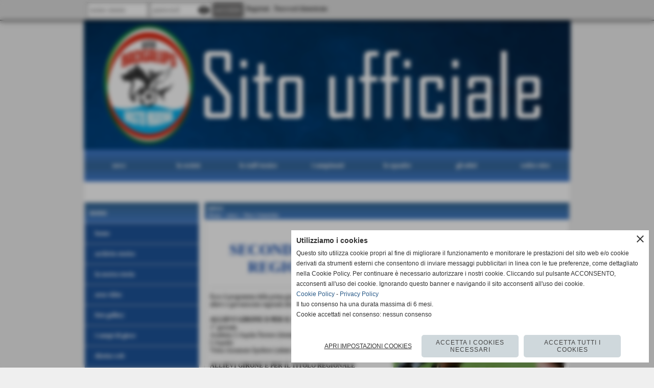

--- FILE ---
content_type: text/html; charset=UTF-8
request_url: https://www.asdbacigalupovastomarina.it/seconda-fase-allievi-e-giovanissimi-regionali-ecco-i-primi-due-turni.htm
body_size: 14471
content:
<!-- T. scheda: 0.015 -->
<!-- T. newsscheda: 0.238 -->
<!DOCTYPE html>
<html lang="it">
<head>
<title>SECONDA FASE ALLIEVI E GIOVANISSIMI REGIONALI: ECCO I PRIMI DUE</title>
<meta charset="utf-8">
<meta name="description" content="Ecco il programma delle prime giornate della seconda fase dei campionati allievi e giovanissimi regionali abruzzesi.ALLIEVI GIRONE D PER IL TITOLO">
<meta name="keywords" content="SECONDA FASE ALLIEVI E GIOVANISSIMI REGIONALI: ECCO I PRIMI DUE TURNI">
<link rel="canonical" href="https://www.asdbacigalupovastomarina.it/seconda-fase-allievi-e-giovanissimi-regionali-ecco-i-primi-due-turni.htm"><meta http-equiv="Content-Security-Policy" content="upgrade-insecure-requests">
<meta property="og:author" content="www.asdbacigalupovastomarina.it">
<meta property="og:publisher" content="www.sitoper.it">
<meta name="generator" content="www.sitoper.it">
<meta name="robots" content="max-snippet:-1,max-image-preview:standard,max-video-preview:30">
<link rel="stylesheet preload" as="style" type="text/css" href="https://www.asdbacigalupovastomarina.it/fonts/material-icons/material-icons.css">
<link rel="stylesheet preload" as="style" type="text/css" href="https://www.server221.h725.net/fonts/open-sans/open-sans.css">
<link rel="stylesheet preload" as="style" type="text/css" href="https://www.server221.h725.net/fonts/pontano-sans/pontano-sans.css">
<link rel="stylesheet preload" as="style" type="text/css" href="https://www.server221.h725.net/fonts/roboto/roboto.css">
<link rel="stylesheet preload" as="style" type="text/css" href="https://www.server221.h725.net/fonts/work-sans/work-sans.css">
	
<link href="https://www.asdbacigalupovastomarina.it/css_personali/cachestile_ridotta1_larga1_1417.css" rel="stylesheet" type="text/css" media="all">
<meta name="format-detection" content="telephone=no">

		
<!-- mostra stile mobile su dispositivi mobile: NO -->
<style>
	@media all and (max-width: 799px) {
		body {
			background-attachment: scroll !important;
		}
	}
</style>


		
<style>

			
	/* sfondo singolo */
	@media all and (min-width: 800px) {
		body {
		    background-color: #EFEFEF !important;
		}
	}
</style>
<script src="https://www.asdbacigalupovastomarina.it/js/jquery.js"></script>
<script src="https://www.asdbacigalupovastomarina.it/js/datatimepicker/jquery.ui.timepicker.js?v=0.3.2" defer></script>
<link href="https://www.asdbacigalupovastomarina.it/js/datatimepicker/jquery.ui.timepicker.css?v=0.3.2" rel="stylesheet" type="text/css"/>
<script src="https://www.asdbacigalupovastomarina.it/js/jquery.ui.core.js"></script>
<script src="https://www.asdbacigalupovastomarina.it/js/datatimepicker/jquery.ui.datepicker.js" defer></script>
<script src="https://www.asdbacigalupovastomarina.it/js/datatimepicker/jquery.ui.timepicker-it.js" defer></script>
<script src="https://www.asdbacigalupovastomarina.it/js/datatimepicker/jquery.ui.datepicker-it.js" defer></script>
<link rel="stylesheet" href="https://www.asdbacigalupovastomarina.it/js/jquery-ui.css">

<script src="https://www.asdbacigalupovastomarina.it/js/libvarie.js?lu=02122025152118"></script>
<script src="https://www.asdbacigalupovastomarina.it/js/cookie/cookie.php?lu=02122025152118" defer></script>
<script src="https://www.asdbacigalupovastomarina.it/js/defer.php?lu=02122025152118" defer></script>
<script src="https://www.asdbacigalupovastomarina.it/js/menu.php?lu=02122025152118" defer></script>
<script src="https://www.asdbacigalupovastomarina.it/js/carrello.php?lu=02122025152118" defer></script>

<link rel="stylesheet preload" as="style" type="text/css" href="https://www.asdbacigalupovastomarina.it/js/slideshow/slideshow_css.php?lu=02122025152118">
<script src="https://www.asdbacigalupovastomarina.it/js/slideshow/slideshow_js.php?lu=02122025152118" defer></script>

<link rel="stylesheet preload" as="style" type="text/css" href="https://www.asdbacigalupovastomarina.it/js/slideshow2.0/slideshow_css.php?lu=02122025152118">
<script src="https://www.asdbacigalupovastomarina.it/js/slideshow2.0/slideshow_js.php?lu=02122025152118" defer></script>

<link rel="stylesheet preload" as="style" type="text/css" href="https://www.asdbacigalupovastomarina.it/js/calendario/calendario.css?lu=02122025152118">
<script src="https://www.asdbacigalupovastomarina.it/js/calendario/calendario.js?lu=02122025152118" defer></script>

<link rel="stylesheet preload" as="style" type="text/css" href="https://www.asdbacigalupovastomarina.it/js/boxscorrimento/boxscorrimento_css.php">
<script src="https://www.asdbacigalupovastomarina.it/js/boxscorrimento/boxscorrimento_js.php?lu=02122025152118" defer></script>

<link rel="stylesheet preload" as="style" type="text/css" href="https://www.asdbacigalupovastomarina.it/lightbox/lightbox_css.php?lu=02122025152118">
<script src="https://www.asdbacigalupovastomarina.it/lightbox/lightbox.js?lu=02122025152118" defer></script>

<script src="https://www.asdbacigalupovastomarina.it/js/inviaamico/inviaamico.js?lu=02122025152118" defer></script>

<!--Per rendere il sistema dei video di sfondo funzionante anche su explorer NON ELIMINARE LACIARE COSI-->
<!--[if lt IE 9]>
<script>
document.createElement('video');
</script>
<![endif]-->


<!-- NON SONO UN MODELLO -->	<script>
		var $jQCheckCampoAggiuntivo = jQuery.noConflict();
		
		$jQCheckCampoAggiuntivo(document).ready(function (index){
			
			$jQCheckCampoAggiuntivo("form[id^='moduloOrdine']").submit(function(index) {
				
				var selettore=$jQCheckCampoAggiuntivo(this).attr('id');
				var array=selettore.split('moduloOrdine');
				var trovate2=true;
				var patternemail = new RegExp(/^(("[\w-+\s]+")|([\w-+]+(?:\.[\w-+]+)*)|("[\w-+\s]+")([\w-+]+(?:\.[\w-+]+)*))(@((?:[\w-+]+\.)*\w[\w-+]{0,66})\.([a-z]{2,6}(?:\.[a-z]{2})?)$)|(@\[?((25[0-5]\.|2[0-4][\d]\.|1[\d]{2}\.|[\d]{1,2}\.))((25[0-5]|2[0-4][\d]|1[\d]{2}|[\d]{1,2})\.){2}(25[0-5]|2[0-4][\d]|1[\d]{2}|[\d]{1,2})\]?$)/i);
				var patterndate = new RegExp(/(?:0[1-9]|[12][0-9]|3[01])\/(?:0[1-9]|1[0-2])\/(?:19|20\d{2})/);
				
				$jQCheckCampoAggiuntivo("#moduloOrdine"+array[1]+" div[id^='ordinedatoaggiuntivovis_']").each(function (index, value) { 
					
					if(
						(!$jQCheckCampoAggiuntivo(this).find('input').val() || $jQCheckCampoAggiuntivo(this).find('input').val()=='undefined') && 
						(!$jQCheckCampoAggiuntivo(this).find('select').val() || $jQCheckCampoAggiuntivo(this).find('select').val()=='undefined') && 
						(!$jQCheckCampoAggiuntivo(this).find('textarea').val() || $jQCheckCampoAggiuntivo(this).find('textarea').val()=='undefined')
					)
					{
						trovate2=false;
					}
					else
					{
						//controllo i dati inseriti se email o data
						if($jQCheckCampoAggiuntivo(this).find('input').attr("id"))
						{
							var tipocampo = $jQCheckCampoAggiuntivo(this).find('input').attr("id").split('_');
							if(tipocampo[0]=='campoemail') 
							{
								if(!patternemail.test( $jQCheckCampoAggiuntivo(this).find('input').val() ))
								{
									trovate2=false;
								}								
							}
							else if(tipocampo[0]=='campodata')
							{
								if(!patterndate.test( $jQCheckCampoAggiuntivo(this).find('input').val() ))
								{
									trovate2=false;
								}
							}
						}						
					}													
				});
				
				if(!trovate2)
					{
					$jQCheckCampoAggiuntivo("#moduloOrdine"+array[1]+" #avvisocampiaggiuntivicomprasubito"+array[1]).show();
					return false;
					}
				else
					{
					$jQCheckCampoAggiuntivo("#moduloOrdine"+array[1]+" #avvisocampiaggiuntivicomprasubito"+array[1]).hide();
					}
			});
		});
	</script>
	
		
	
<style>

</style>
<!-- foglio stampa -->
<link rel="stylesheet" href="https://www.asdbacigalupovastomarina.it/css/stampa.css" media="print"> 

<!-- T. intestazionecss: 0.059 -->
	
<script>
var quantiCommentiMostrare=5;

function nuovoCommento(val)
	{
	var varSi="'si'";
	var varNo="'no'";
	
	if(val=='si')
		{
		if($jQCommentiIns("#autenticazione-commento").length)
			{
			$jQCommentiIns("#autenticazione-commento").fadeIn("slow");
			}
		else
			{
				
			
			$jQCommentiIns("#nuovo-commento").fadeIn("slow");
			}
		$jQCommentiIns("#ins-nuovo-commento").html('<a href="javascript:void(0)" onclick="nuovoCommento('+varNo+');" target="_self">nascondi inserisci un nuovo commento</a>');
		 }
	else
		{
		$jQCommentiIns("#autenticazione-commento").fadeOut("slow");
		$jQCommentiIns("#nuovo-commento").fadeOut("slow");
		$jQCommentiIns("#ins-nuovo-commento").html('<a href="javascript:void(0)" onclick="nuovoCommento('+varSi+');" target="_self">inserisci un nuovo commento</a>');
		}
	}

function mostraTutti(val)
	{
	var varSi="'si'";
	var varNo="'no'";

	var quanti=$jQCommentiIns("div[id^='commento']").length;
	
	if(val=="")
		{
		if($jQCommentiIns("#mostratutti").val()!="si")
			{
			if(quanti>quantiCommentiMostrare)
				{
				$jQCommentiIns("div[id^='commento']").css({"display":"none"});

				var i=0;
				while(i<quantiCommentiMostrare)
					{
					$jQCommentiIns("#commento"+(quanti-i)).css({"display":"","padding-top":"10px","padding-bottom":"10px"});
					i++;
					}

				
				//$jQCommentiIns("div[id^='commento']").css({"padding-top":"10px","padding-bottom":"10px"});
				$jQCommentiIns("#txt-mostra").html('ultimi '+quantiCommentiMostrare+' commenti - <a href="javascript:void(0)" onclick="mostraTutti('+varSi+');" target="_self">mostra tutti e '+quanti+' i commenti</a>')
				}
			else
				{
				$jQCommentiIns("#txt-mostra").html("");
				}
			}
		else
			{
			$jQCommentiIns("div[id^='commento']").css({"display":"","padding-top":"10px","padding-bottom":"10px"});
			
			if(quanti>quantiCommentiMostrare)
				{
				$jQCommentiIns("#txt-mostra").html('<a href="javascript:void(0)" onclick="mostraTutti('+varNo+');" target="_self">mostra solo gli ultimi '+quantiCommentiMostrare+' commenti</a>');
				}
			else
				{
				$jQCommentiIns("#txt-mostra").html("");
				}
			}
		}
	else if(val=="no")
		{
		if(quanti>quantiCommentiMostrare)
			{
			$jQCommentiIns("div[id^='commento']").css({"display":"none"});

			var i=0;
			while(i<quantiCommentiMostrare)
				{
				$jQCommentiIns("#commento"+(quanti-i)).css({"display":"","padding-top":"10px","padding-bottom":"10px"});
				i++;
				}


			//$jQCommentiIns("div[id^='commento']").css({"padding-top":"10px","padding-bottom":"10px"});
			$jQCommentiIns("#txt-mostra").html('ultimi '+quantiCommentiMostrare+' commenti - <a href="javascript:void(0)" onclick="javascript: mostraTutti('+varSi+');" target="_self">mostra tutti e '+quanti+' i commenti</a>')
			}
		else
			{
			$jQCommentiIns("#txt-mostra").html("");
			}
		
		$jQCommentiIns("#mostratutti").val("");	
		}
	else if(val=="si")
		{
		$jQCommentiIns("div[id^='commento']").css({"display":"","padding-top":"10px","padding-bottom":"10px"});
		
		if(quanti>quantiCommentiMostrare)
			{
			$jQCommentiIns("#txt-mostra").html('<a href="javascript:void(0)" onclick="mostraTutti('+varNo+');" target="_self">mostra solo gli ultimi '+quantiCommentiMostrare+' commenti</a>');
			}
		else
			{
			$jQCommentiIns("#txt-mostra").html("");
			}
			
			$jQCommentiIns("#mostratutti").val("si");
		}
	}

var $jQCommentiIns = jQuery.noConflict();
$jQCommentiIns(function () {
	//alert("quanti "+quantiCommentiMostrare);

	var varSi="'si'";
	var varNo="'no'";
	
	$jQCommentiIns("#autenticazione-commento").css({"display":"none"});
	$jQCommentiIns("#nuovo-commento").css({"display":"none"});
	$jQCommentiIns("#ins-nuovo-commento").html('<a href="javascript:void(0)" onclick="nuovoCommento('+varSi+');" target="_self">inserisci un nuovo commento</a>');

	$jQCommentiIns("div[id^='commento']").css({"padding-top":"10px","padding-bottom":"10px"});
	
	mostraTutti("");
	
	//funzione di salvataggio
	$jQCommentiIns("#modulocommenti").submit(function(e){
		e.preventDefault();
		var form = $jQCommentiIns(this);
		var post_url = form.attr("action");
		var post_data = converti_ajax(form.serialize());
		
		//salvataggio ajax
		var arraySpecifica = new Array("nome_utente","titolo","testo");
		
		for(var ispec=0; ispec<arraySpecifica.length; ispec++)
			{
			var arrayPostData_2 = new Array();
			var arrayPostData=post_data.split("&");
		
			var valoreSpecifica = fetchAscii($jQCommentiIns("#modulocommenti #"+arraySpecifica[ispec]).val());
			
			for(var pd=0; pd<arrayPostData.length; pd++)
				{
				if(arrayPostData[pd].indexOf(arraySpecifica[ispec]+'=')>=0)
					{
					arrayPostData_2[pd]=arraySpecifica[ispec]+'='+encodeURIComponent(valoreSpecifica);
					}
				else
					{
					arrayPostData_2[pd]=arrayPostData[pd];
					}
				}
			post_data=arrayPostData_2.join('&');
			}
		
		$jQCommentiIns.ajax({
			type: "POST",
			url: post_url, 
			data: post_data,
			success: function(msg) {
				
				$jQCommentiIns("#lista-commenti").html(msg);
				mostraTutti("");
				
				if(!$jQCommentiIns("#errore-nuovo-commento").length)
					{
					nuovoCommento("");
					
					$jQCommentiIns("#nome_utente").val('');
					$jQCommentiIns("#titolo").val('');
					$jQCommentiIns("#testo").val('');
					
					if($jQCommentiIns('input[name="voto"]').length>0)
						{
						$jQCommentiIns('input[name="voto"]').each(function(){
						$jQCommentiIns(this).removeAttr("checked");
						});
						}
					}
				else
					{
					}

			}
		});
	});
	
	//funzione di autenticazione
	$jQCommentiIns("#modulocommenti2").submit(function(e){
		e.preventDefault();
		var form = $jQCommentiIns(this);
		var post_url = form.attr("action");
		var post_data = form.serialize();
		
		$jQCommentiIns.ajax({
			type: "POST",
			url: post_url, 
			data: post_data,
			success: function(response) {
				var res=response.split('*#**#*');
				var data = new Array(res.length);
				
				var i=0;
				while(i<res.length)
					{
					var res2=res[i].split('#*##*#');
					data[""+res2[0]+""]=""+res2[1]+"";
					i++;
					}
				
				$jQCommentiIns("#errore-autenticazione").remove();
				
				if(data.txt_errore!="")
					{
					$jQCommentiIns("#autenticazione-commento").append(data.txt_errore);
					RefreshCaptcha("commenti");
					}
				else if(data.txt_diritti!="")
					{
					$jQCommentiIns("#autenticazione-commento").html(data.txt_diritti);
					RefreshCaptcha("commenti");
					}
				
				if($jQCommentiIns("#errore-autenticazione").length==0)
					{
					$jQCommentiIns("#nome_utente").val(data.login_utente);
					$jQCommentiIns("#login_utente").html(data.login_utente);
					
					$jQCommentiIns("#autenticazione-commento").remove();
					$jQCommentiIns("#nuovo-commento").fadeIn("slow");
					}
			}
		});
	});
});

</script>

<meta property="og:title" content="SECONDA FASE ALLIEVI E GIOVANISSIMI REGIONALI: ECCO I PRIMI DUE" />
<meta property="og:type" content="article" />
<meta property="og:url" content="https://www.asdbacigalupovastomarina.it/seconda-fase-allievi-e-giovanissimi-regionali-ecco-i-primi-due-turni.htm" />
<meta property="og:description" content="Ecco il programma delle prime giornate della seconda fase dei campionati allievi e giovanissimi regionali abruzzesi.ALLIEVI GIRONE D PER IL TITOLO" />
<!-- img meta: pallone-da-calcio-300x251medium-53-1-2.jpg --><!-- 3 -->
<meta property="og:image" content="https://www.asdbacigalupovastomarina.it/foto/grandi/pallone-da-calcio-300x251medium-53-1-2.jpg" />
<meta name="twitter:image" content="https://www.asdbacigalupovastomarina.it/foto/grandi/pallone-da-calcio-300x251medium-53-1-2.jpg" />
<meta name="twitter:image:alt" content="" />
<meta property="og:image:type" content="image/jpg" />
<meta property="og:image:width" content="800" />
<meta property="og:image:height" content="669" />

<meta name="twitter:card" content="summary_large_image">
<meta name="twitter:creator" content="@asdbacigalupovastomarina.it" />
<meta name="twitter:site" content="@asdbacigalupovastomarina.it">
<meta name="twitter:title" content="SECONDA FASE ALLIEVI E GIOVANISSIMI REGIONALI: ECCO IL PRIMO TURNO">
<meta name="twitter:description" content="Ecco il programma delle prime giornate della seconda fase dei campionati allievi e giovanissimi regionali abruzzesi.ALLIEVI GIRONE D PER IL TITOLO">
<meta name="twitter:domain" content="www.asdbacigalupovastomarina.it"></head>
<body id="news-scheda-4499" class="">
	<a href="#contenuto-main" class="skip-link">Salta al contenuto principale</a>
<!-- inizio oggetti liberi body --><!-- fine oggetti liberi body -->
	<div id="sfondo-sito">
		<div id="data-ora">04 Dicembre 2025</div>
		
	<div id="accessoriofisso01"></div><div id="accessoriofisso02"></div><div id="accessorio-iniziosito"></div>
<div class="box-barra-alta">
	<div class="box-barra-alta-contenuto">
		
	
		<div class="box-barra-alta-autenticazione">							
			<form name="modulo_autenticazione_alto" id="modulo_autenticazione_alto" action="autenticazione.php" method="post">				
				<div class="riga-autenticazione">					
					<label for="username_log" class="nascosto">nome utente</label>
					<input name="username_log" id="username_log" type="text" placeholder="nome utente" autocomplete="username">
				</div>
				<div class="riga-autenticazione" style="position: relative;">
					<label for="password_log" class="nascosto">password</label>
					<input name="password_log" id="password_log" type="password" placeholder="password" autocomplete="current-password"><span class="viewPassword notranslate">visibility</span>
				</div>
				<div class="riga-autenticazione-submit">
					<input name="submit" type="submit" value="accedi" class="bottone bottone-p bottone-submit">
				</div>
				<div class="riga-autenticazione-link">
					<div class="riga-autenticazione-link-registrati"><a href="registrazione.php" class="linkbianco" title="Registrati" rel="nofollow">Registrati</a></div>
						<div class="riga-autenticazione-link-recuperapassword"><a href="password_forgot.php" class="linkbianco" title="Password dimenticata" rel="nofollow">Password dimenticata</a></div>
					<div class="riga-autenticazione-link-clear"></div>
				</div>		
				<div class="riga-autenticazione-clear"></div>
			</form>
		</div>
		
		
		
		
		
		
	</div>	
</div>
	<header id="testa" role="banner">
	    <div id="testa-interna"><!-- inizio oggetti liberi testa -->
<!-- fine oggetti liberi testa --><!-- no cache -->
<div class="box-generico ridotto "  id="box37">    
    <div class="boxContenuto">
		<div class="tab01 tab-nudo"><div class="contenitore-tab02">
			<div class="tab02 tab-nudo"><div class="tab02-area-foto"><div class="immagine align-center"><img src="/foto/grandi/23.gif" sizes="(min-width: 953px) 953px, 100vw" srcset="/foto/grandi/23.gif 953w" alt="" width="953" height="254">
				<input name="w_immagine_box" id="w_immagine_box_spec_37_1" type="hidden" value="953">
				<input name="h_immagine_box" id="h_immagine_box_spec_37_1" type="hidden" value="254">
				</div></div>
				</div></div>
		</div>  
    	</div>
</div><!-- T. box 37: 0.019 --><!-- no cache --><!-- menu: 1 | eredita: no | chi eredita:  | tipo: orizzontale -->
	<div id="ancora-menu-orizzontale1-38"></div>
	<nav class="menu-orizzontale" id="menu-orizzontale1-38" style="z-index: 99" data-tipoMenu="orizzontale">
		<div class="menu-orizzontale-riga">
			<ul><li class="menu-orizzontale-tasto">
	<a href="https://www.asdbacigalupovastomarina.it/categorie.php?categoria=1" title="news" data-urlPulsante="categorie.php?categoria=1" data-moduloPulsante="">news</a>
</li><li class="menu-orizzontale-tasto">
	<a href="https://www.asdbacigalupovastomarina.it/Dirigenti-staff.htm" title="Dirigenti staff" data-urlPulsante="Dirigenti-staff.htm" data-moduloPulsante="">la societ&agrave;</a>
</li><li class="menu-orizzontale-tasto">
	<a href="https://www.asdbacigalupovastomarina.it/staff-tecnico.htm" title="staff tecnico" data-urlPulsante="staff-tecnico.htm" data-moduloPulsante="">lo staff tecnico</a>
</li><li class="menu-orizzontale-tasto">
	<a href="i-campionati.htm" title="i campionati" data-urlPulsante="categorie.php?modulo_attuale=campionati_squadre" data-moduloPulsante="campionati_squadre">i campionati</a>
</li><li class="menu-orizzontale-tasto">
	<a href="https://www.asdbacigalupovastomarina.it/categorie.php?categoria=21" title="le squadre" data-urlPulsante="categorie.php?categoria=21" data-moduloPulsante="">le squadre</a>
</li><li class="menu-orizzontale-tasto">
	<a href="gli-atleti.htm" title="gli atleti" data-urlPulsante="categorie.php?modulo_attuale=atleti" data-moduloPulsante="atleti">gli atleti</a>
</li><li class="menu-orizzontale-tasto">
	<a href="https://www.asdbacigalupovastomarina.it/codice-etico.htm" title="codice etico" data-urlPulsante="codice-etico.htm" data-moduloPulsante="pagine_aggiuntive">codice etico</a>
</li>
				</ul>
			</div>
		</nav><!-- T. menu 38 parziale1: 0.000 | parziale2: 0.200 --><!-- T. menu 38: 0.200 -->		
	    <!-- CHIUSURA DI testa-interna -->
		</div>
	<!-- CHIUSURA DI testa -->
	</header>
	
	<div id="accessorio-iniziocontenuti"></div>		<div id="corpo-contenitore">
			<div id="corpo-contenuto-paginainterna">
				
				<div id="menu"><!-- no cache --><!-- menu: 3 | eredita: no | chi eredita:  | tipo: verticale -->
<nav id="menu-verticale-nav3-2" class="menu-verticale-box mv-scatola" data-tipoMenu="verticale">
	<div class="mv-testa">menu</div>
	<div class="mv-corpo">
				<div class="mv-link01-corpo">
					<a href="https://www.asdbacigalupovastomarina.it/" title="home" data-urlPulsante="" data-moduloPulsante="homepage">home</a>
				</div>
				<div class="mv-link01-corpo">
					<a href="archiviazione.php" title="archivio storico" data-urlPulsante="archiviazione.php" data-moduloPulsante="archiviazione">archivio storico</a>
				</div>
				<div class="mv-link01-corpo">
					<a href="la-nostra-storia.htm" title="la nostra storia" data-urlPulsante="la-nostra-storia.htm" data-moduloPulsante="pagine_aggiuntive">la nostra storia</a>
				</div>
				<div class="mv-link01-corpo">
					<a href="https://www.asdbacigalupovastomarina.it/Varie.htm" title="Varie" data-urlPulsante="Varie.htm" data-moduloPulsante="">area video</a>
				</div>
				<div class="mv-link01-corpo">
					<a href="https://www.asdbacigalupovastomarina.it/categorie.php?categoria=24" title="foto gallery" data-urlPulsante="categorie.php?categoria=24" data-moduloPulsante="">foto gallery</a>
				</div>
				<div class="mv-link01-corpo">
					<a href="i-campi-di-gioco.htm" title="i campi di gioco" data-urlPulsante="categorie.php?modulo_attuale=campi_di_gioco" data-moduloPulsante="campi_di_gioco">i campi di gioco</a>
				</div>
				<div class="mv-link01-corpo">
					<a href="diretta-web.htm" rel="nofollow" title="diretta web" data-urlPulsante="categorie.php?modulo_attuale=direttaweb" data-moduloPulsante="direttaweb">diretta web</a>
				</div>
				<div class="mv-link01-corpo">
					<a href="pagine.php?pagina=10" title="safeguarding e avviamento al calcio" data-urlPulsante="pagine.php?pagina=10" data-moduloPulsante="pagine_aggiuntive">safeguarding e avviamento al calcio</a>
				</div>
				<div class="mv-link01-corpo">
					<a href="pagine.php?pagina=4" title="carta dei diritti" data-urlPulsante="pagine.php?pagina=4" data-moduloPulsante="pagine_aggiuntive">carta dei diritti</a>
				</div>
				<div class="mv-link01-corpo">
					<a href="https://www.asdbacigalupovastomarina.it/contatti.htm" title="contatti" data-urlPulsante="contatti.htm" data-moduloPulsante="">contatti</a>
				</div>
				<div class="mv-link01-corpo">
					<a href="categorie.php?modulo_attuale=sponsor" title="gli sponsor" data-urlPulsante="categorie.php?modulo_attuale=sponsor" data-moduloPulsante="sponsor">gli sponsor</a>
				</div>
				<div class="mv-link01-corpo">
					<a href="sondaggi.htm" title="sondaggi" data-urlPulsante="categorie.php?modulo_attuale=sondaggi" data-moduloPulsante="sondaggi">sondaggi</a>
				</div>
				<div class="mv-link01-corpo">
					<a href="gestione/index.php" title="gestione" data-urlPulsante="gestione/index.php" data-moduloPulsante="gestione">gestione</a>
				</div>
	</div>
</nav><!-- T. menu 2 parziale1: 0.000 | parziale2: 0.385 --><!-- T. menu 2: 0.385 --><!-- no cache -->
<div class="box-campionati_squadre ridotto "  id="box7">    
    <div class="boxContenuto">
		<div class="tab01">
			<!-- tab01 testa -->
			<header class="tab01-testa">
				<div class="titolo">
					i campionati
				</div>
			</header>
		
			<!-- tab01 corpo -->
			<div class="tab01-corpo">	
			</div>
			
		<!-- tab01 piede -->
		<footer class="tab01-piede">
			<div class="continua">
				<span class="nascosto">[</span>
					<a href="i-campionati.htm" title="elenco completo">elenco completo</a>					
				<span class="nascosto">]</span>
			</div>
		</footer>
		</div>  
    	</div>
</div><!-- T. box 7: 0.021 --><!-- no cache -->
<div class="box-compleanni ridotto "  id="box14">    
    <div class="boxContenuto">
		<div class="tab01">
			<!-- tab01 testa -->
			<header class="tab01-testa">
				<div class="titolo">
					sezione compleanni
				</div>
			</header>
		
			<!-- tab01 corpo -->
			<div class="tab01-corpo">
				<div class="tab02 tab-nudo">
					<div class="tab02-corpo">
						
			<div class="descrizione">
				CHI FESTEGGIAMO IN QUESTA SETTIMANA:
			</div>
			<div class="immagine align-center">
				<span class="nascosto">[</span><a href="" title=""><img src="/foto/grandi/foto-default-per-box-compleanni.png" sizes="(min-width: 300px) 300px, 100vw" srcset="/foto/grandi/foto-default-per-box-compleanni.png 300w" alt="" width="300" height="288"><span class="nascosto">]</span></a>
				
			</div>
						<div class="align-center"><div class="paragrafo"><a href="nanni-lorenzo.htm" title="NANNI LORENZO">NANNI LORENZO 04-12</a></div><div class="paragrafo"><a href="vitelli-riccardo.htm" title="VITELLI RICCARDO">VITELLI RICCARDO 07-12</a></div><div class="paragrafo"><a href="del-bianco-mattia.htm" title="DEL BIANCO MATTIA">DEL BIANCO MATTIA 08-12</a></div><div class="paragrafo"><a href="ferri-gabriele.htm" title="FERRI GABRIELE">FERRI GABRIELE 10-12</a></div><div class="paragrafo"><a href="GIULIANI-NICOLA.htm" title="GIULIANI NICOLA">GIULIANI NICOLA 11-12</a></div><div class="paragrafo"><a href="lo-mele-michael-flavio.htm" title="LO MELE MICHAEL FLAVIO">LO MELE MICHAEL FLAVIO 11-12</a></div>
						</div>
					</div>
				</div>	
			</div>
		</div>  
    	</div>
</div><!-- T. box 14: 0.103 --><!-- no cache -->
<div class="box-generico ridotto "  id="box18">    
    <div class="boxContenuto">
		<div class="tab01">
			<!-- tab01 testa -->
			<header class="tab01-testa">
				<div class="titolo">
					la nostra storia
				</div>
			</header>
		
			<!-- tab01 corpo -->
			<div class="tab01-corpo"><div class="contenitore-tab02">
			<div class="tab02 tab-nudo"><div class="tab02-area-foto"><div class="immagine align-center"><span class="nascosto">[</span><a href="https://asdbacigalupovastomarina.it/la-nostra-storia.htm" title="la nostra storia"><img src="/foto/grandi/963932192scansione0003medium-2.jpg" sizes="(min-width: 300px) 300px, 100vw" srcset="/foto/grandi/963932192scansione0003medium-2.jpg 300w" alt="" width="300" height="446"></a><span class="nascosto">]</span>
				<input name="w_immagine_box" id="w_immagine_box_spec_18_1" type="hidden" value="300">
				<input name="h_immagine_box" id="h_immagine_box_spec_18_1" type="hidden" value="446">
				</div></div>
				</div></div>	
			</div>
		</div>  
    	</div>
</div><!-- T. box 18: 0.009 --></div>				<div id="contenuti" class="news-scheda scheda">
				
				<main class="pag00" id="contenuto-main" role="main">
										<div class="pag00-testa">
								<div class="titolo">news</div><div class="sottotitolo"><span class="nascosto">percorso: </span><a href="https://www.asdbacigalupovastomarina.it/" title="torna a Home">Home</a> &gt; <a href="news.htm" title="torna a news">news</a> &gt; <a href="categorie.php?categoria=1" title="torna a News Generiche">News Generiche</a></div>					</div> 
											<div class="pag00-corpo">
																
								<!-- pag01 - contenuti -->
								<article class="pag01">
									
								<header class="pag01-testa"><div class="titolo"><h1>SECONDA FASE ALLIEVI E GIOVANISSIMI REGIONALI: ECCO IL PRIMO TURNO</h1></div><div class="sottotitolo"><span class="sottotitolo-data">28-02-2024 16:16</span><span class="sottotitolo-categorie"> - <span class="categorianome"><a href="categorie.php?categoria=1" title="News Generiche">News Generiche</a></span></span></div>
								</header>									<div class="pag01-corpo">
											<div class="float-right struttura-immagine-dx"><div class="galleria-foto">
<div class="lb-galleriafotografica">    
 
        <label for="imagefotogallery4499-1" title="zoom">
            <img src="foto/grandi/pallone-da-calcio-300x251medium-53-1-2.jpg" width="" height="" alt="" class="fotodazoomare" title="">
			<input type="hidden" id="datifotogallery4499-1" data-pathfoto="foto/grandi/pallone-da-calcio-300x251medium-53-1-2.jpg" data-didascalia="" data-srcset="" data-sizes="" data-width="" data-height="" data-alt="" data-title="">
        </label>
			<input type="hidden" id="lb-maxelementfotogallery4499" data-maxelement="1">
	        <div class="lb-overlay" id="overlayimagefotogallery4499">	
	            <label for="lb-closefotogallery4499">
	                <span class="lb-close">X CLOSE</span>					
					<span class="lb-contenitoreimmagine">					
	    	     		<img src="" srcset="" sizes="" width="" height="" alt="" title="" />
	    				 
	                    <label for="imagefotogallery4499" title="<< precedente" class="lb-thumbimg">
	                        <span class="lb-prev"><span class="material-icons notranslate">keyboard_arrow_left</span></span>
	                    </label> 
	                    <label for="imagefotogallery4499" title="successivo >>" class="lb-thumbimg">
	                        <span class="lb-next"><span class="material-icons notranslate">keyboard_arrow_right</span></span>
	                    </label>	
					</span>    				
					<span class="lb-didascalia"></span>				
	            </label>            
	        </div>    
<input type="radio" name="lb-galleryfotogallery4499" id="lb-closefotogallery4499">
</div>  
</div></div><div class="span-classe-testo testo">Ecco il programma della prima giornata della seconda fase dei campionati allievi e giovanissimi regionali abruzzesi.<BR><BR><strong>ALLIEVI GIRONE D PER IL TITOLO REGIONALE</strong><BR>1&deg; giornata<BR>Academy L'Aquila-Torrese (domenica 3 marzo ore 10 Stadio Gran Sasso L'Aquila)<BR>Virtus Anxanum-Spoltore (sabato 2 marzo ore 15.30 Di Meco Lanciano)<BR><BR><strong>ALLIEVI GIRONE E PER IL TITOLO REGIONALE</strong><BR>1&deg; giornata<BR>Francavilla-Virtus Vasto (sabato 2 marzo ore 17.30 Antistadio Francavilla)<BR>Giulianova-Folgore Delfino Curi (sabato 2 marzo ore 15.30 Castrum Giulianova)<BR><BR><strong>ALLIEVI GIRONE F PER IL TITOLO REGIONALE</strong><BR>1&deg; giornata<BR>Bacigalupo Vasto Marina-Bonolis Teramo (domenica 3 marzo ore 10 Fantini Vasto Marina)<BR>River Chieti-Fater Angelini (sabato 2 marzo ore 15.30 Celdit Chieti)<BR><BR><strong>ALLIEVI GIRONE G PER LA COPPA ABRUZZO</strong><BR>1&deg; giornata<BR>Gladius-Renato Curi Delfino (domenica 3 marzo ore 15 Rancitelli Pescara)<BR>Ortona-L'Aquila Soccer (sabato 2 marzo ore 17.30 Comunale Ortona)<BR><BR><strong>ALLIEVI GIRONE H PER LA COPPA ABRUZZO</strong><BR>1&deg; giornata<BR>Pucetta-Olympia Ovidiana (domenica 3 marzo ore 10.30 Antrosano di Avezzano)<BR>Valle del Vomano-Villa (domenica 3 marzo ore 10 Comunale Castelnuovo Vomano)<BR><BR><strong>ALLIEVI GIRONE I PER LA COPPA ABRUZZO</strong><BR>1&deg; giornata<BR>Celano-Montesilvano (domenica 3 marzo ore 10 Comunale Aielli)<BR>Cepagatti-Curi Pescara (domenica 3 marzo ore 10.30 Marcantonio Cepagatti)<BR><BR><strong>ALLIEVI GIRONE L PER I PLAY-OUT</strong><BR>1&deg; giornata<BR>Castrum-Cantera Adriatica (sabato 2 marzo ore 15 Centro Federale Silvi Marina)<BR>Durini-Sant'Omero (domenica 3 marzo ore 11 Gesuiti Pescara)<BR><BR><strong>ALLIEVI GIRONE M PER I PLAY-OUT</strong><BR>1&deg; giornata<BR>Fenice Academy-Valle Peligna (domenica 3 marzo ore 10.30 Comunale Cerchio)<BR>Val di Sangro-Atessa (sabato 2 marzo ore 15.30 Fonte Cicero Atessa)<BR><BR><strong>ALLIEVI GIRONE N PER I PLAY-OUT</strong><BR>1&deg; giornata<BR>Accademia Biancazzurra-Santegidiese (domenica 3 marzo ore 18 Antistadio Pescara)<BR>Penne-Alba Adriatica (sabato 2 marzo ore 15 Colangelo Penne)<BR><BR><strong>GIOVANISSIMI GIRONE D PER IL TITOLO REGIONALE</strong><BR>1&deg; giornata<BR>L'Aquila Soccer-Castrum (domenica 3 marzo ore 10.30 Federale Mancini L'Aquila)<BR>Spoltore-Virtus Anxanum (sabato 2 marzo ore 18.30 Caprarese Spoltore)<BR><BR><strong>GIOVANISSIMI GIRONE E PER IL TITOLO REGIONALE</strong><BR>1&deg; giornata<BR>Curi Pescara-Academy L'Aquila (sabato 2 marzo ore 15.30 San Marco Pescara)<BR>Renato Curi Delfino-Cepagatti (sabato 2 marzo ore 18 Zanni Pescara)<BR><BR><strong>GIOVANISSIMI GIRONE F PER IL TITOLO REGIONALE</strong><BR>1&deg; giornata<BR>Bonolis Teramo-Fenice Academy (domenica 3 marzo ore 10.30 Acquaviva Teramo)<BR>Virtus Vasto-Gladius (domenica 3 marzo ore 12 Zona 167 Vasto)<BR><BR><strong>GIOVANISSIMI GIRONE G PER LA COPPA ABRUZZO</strong><BR>1&deg; giornata<BR>Folgore Delfino Curi-Celano (domenica 3 marzo ore 11 Zanni Pescara)<BR>Olympia Ovidiana-Valle del Vomano (sabato 2 marzo ore 16 Pallozzi Sulmona)<BR><BR><strong>GIOVANISSIMI GIRONE H PER LA COPPA ABRUZZO</strong><BR>1&deg; giornata<BR>Ortona-River Chieti (sabato 2 marzo ore 15.30 Comunale Ortona)<BR>Valle Peligna-Giulianova (sabato 2 marzo ore 16 Cipriani Raiano)<BR><BR><strong>GIOVANISSIMI GIRONE I PER LA COPPA ABRUZZO</strong><BR>1&deg; giornata<BR>Alba Adriatica-Accademia Biancazzurra (domenica 3 marzo ore 10.30 Via Oleandri Alba Adriatica)<BR>Montesilvano-Bacigalupo Vasto Marina (domenica 3 marzo ore 10.30 Speziale Montesilvano)<BR><BR><strong>GIOVANISSIMI GIRONE L PER I PLAY-OUT</strong><BR>1&deg; giornata<BR>Union Fossacesia-Amiternina (domenica 3 marzo ore 10.30 Comunale Fossacesia)<BR>Val di Sangro-Penne (domenica 3 marzo ore 11.30 Fonte Cicero Atessa)<BR><BR><strong>GIOVANISSIMI GIRONE M PER I PLAY-OUT</strong><BR>1&deg; giornata<BR>Durini-Universal Roseto (sabato 2 marzo ore 14 Gesuiti Pescara)<BR>Fater Angelini-Virtus Cupello (domenica 3 marzo ore 9.30 Gesuiti Pescara)<BR><BR><strong>GIOVANISSIMI GIRONE N PER I PLAY-OUT</strong><BR>1&deg; giornata<BR>Cantera Adriatica-Pucetta (sabato 2 marzo ore 17 Antistadio Pescara)<BR>Villa-Santegidiese (domenica 3 marzo ore 11 Antistadio Francavilla)</div><div class="clear-right"></div><div class="commenti">
<a name="commenti"></a>
<div id="area-commenti"><div id="txt-mostra"></div><div id="lista-commenti"></div>
		<div id="autenticazione-commento" class="box-commento autenticazione">

			<form action="autenticazione_ajax.php" method="post" name="modulocommenti2" id="modulocommenti2">
				
				<label for="username_log" class="nascosto">nome utente</label>
				<input name="username_log" type="text" id="username_log" placeholder="nome utente" autocomplete="username"> 
				
				<label for="password_log" class="nascosto">password</label>
				<span style="position: relative;"><input name="password_log" type="password" id="password_log" placeholder="password" autocomplete="current-password"><span class="viewPassword">visibility</span></span>
				
		<div id="formcaptchaContenitore_commenti">
		<div class="formcaptcha">
			<div class="bold">
				<label for="fcptcommenti">codice di protezione</label>
			</div>
			<div class="contenitoreCaptcha">
				<img src="https://www.asdbacigalupovastomarina.it/captcha.php?par_fcpt=commenti&tmp=1764814257" alt="generic image" style="">
				<span class="refreshCaptcha" id="refreshCaptcha_commenti">refresh</span>
			</div>
			<BR>
 			<input type="text" name="fcptcommenti" id="fcptcommenti" value="" placeholder="inserisci il codice" style="width: 200px; margin-top: 10px;">
 			<input type="hidden" name="par_fcpt" value="commenti">
		</div></div>
				<div class="pulsante">
					<input type="submit" name="Submit" value="Autenticazione" class="bottone bottone-g bottone-submit">
					<input name="code" type="hidden" value="commenti">
				</div>
				<div class="form-autenticazione-link">
					<div class="form-autenticazione-link-registrati"><a href="registrazione.php" title="Registrati" rel="nofollow">Registrati</a></div>
					<div class="form-autenticazione-link-recuperapassword"><a href="password_forgot.php" title="Password dimenticata" rel="nofollow">Password dimenticata</a></div>
				</div>
			</form>
		</div>
		<div id="nuovo-commento" class="box-commento">
			<form action="commenti_invia2.php" method="post" name="modulocommenti" id="modulocommenti"><div>
<style>
.rating {
    float:left;
}
.rating-clear {
	clear: both;
}
.rating:not(:checked) > input {
    position:absolute;
    visibility: hidden;
    clip:rect(0,0,0,0);
}
.rating:not(:checked) > label {
    float:right;
    width:1em;
    padding:0 .1em;
    overflow:hidden;
    white-space:nowrap;
    cursor:pointer;
    font-size:200%;
    line-height:1.2;
    color:#ddd;
}
.rating > input:checked ~ label {
    color: #f70;
}
.rating:not(:checked) > label:hover,
.rating:not(:checked) > label:hover ~ label {
    color: gold;
}
.rating > input:checked + label:hover,
.rating > input:checked + label:hover ~ label,
.rating > input:checked ~ label:hover,
.rating > input:checked ~ label:hover ~ label,
.rating > label:hover ~ input:checked ~ label {
    color: #ea0;
}

</style>
<div class="rating">
    <input type="radio" id="voto5" name="voto" value="5"/><label for="voto5" title="5"><i class="material-icons">star</i></label>
    <input type="radio" id="voto4" name="voto" value="4"/><label for="voto4" title="4"><i class="material-icons">star</i></label>
    <input type="radio" id="voto3" name="voto" value="3"/><label for="voto3" title="3"><i class="material-icons">star</i></label>
    <input type="radio" id="voto2" name="voto" value="2"/><label for="voto2" title="2"><i class="material-icons">star</i></label>
    <input type="radio" id="voto1" name="voto" value="1"/><label for="voto1" title="1"><i class="material-icons">star</i></label>
</div>
<div class="rating-clear"></div></div><div>
						<strong>Nickname</strong>
					</div>
					<div>
						<div id="login_utente"></div><input type="hidden" name="nome_utente" id="nome_utente" value=""></div><BR><div>
					<label for="titolo"><strong>titolo</strong></label>
				</div>
				<div>
					<input name="titolo" id="titolo" type="text" value="" style="width: 99%;" autocomplete="off"></div><BR><div>
					<label for="testo"><strong>testo</strong></label>
				</div>
				<div>
					<textarea name="testo" id="testo" rows="5" style="width: 99%;" autocomplete="off"></textarea>
				</div>
				<div class="pulsante">
					<input name="request_uri" type="hidden" value="/seconda-fase-allievi-e-giovanissimi-regionali-ecco-i-primi-due-turni.htm">
					<input type="hidden" name="modulo" value="news">
					<input type="hidden" name="spec" value="4499">
					<input type="hidden" name="azione" value="invia">
					<input type="submit" name="submit" value="Inserisci" class="bottone bottone-g bottone-submit">
				</div>
				
						<input name="mostratutti" id="mostratutti" type="hidden" value="">
					</form>
				</div><div id="ins-nuovo-commento"></div></div></div><div class="link-accessori">
	<span class="nascosto">[</span><span title="invia a un amico" class="pul_invia_amico" data-modulo="news" data-specifica="4499"><img src="/img/share-email.png" alt="icona per inviare a un amico"></span><span class="nascosto">]</span> <span class="nascosto">[</span><a href="news_scheda_stampa.php?idnews=4499" title="stampa" rel="nofollow"><img src="/img/share-stampante.png" alt="icona per stampare"></a><span class="nascosto">]</span> 
<span class="nascosto">[</span><span title="condividi su Facebook" onclick="shareFacebook('https://www.asdbacigalupovastomarina.it/seconda-fase-allievi-e-giovanissimi-regionali-ecco-i-primi-due-turni.htm','SECONDA+FASE+ALLIEVI+E+GIOVANISSIMI+REGIONALI%3A+ECCO+IL+PRIMO+TURNO');" style="cursor: pointer;"><img src="/img/share-facebook.png" alt="icona di Facebook"></span><span class="nascosto">]</span> 
<span class="nascosto">[</span><span title="condividi su Twitter" onclick="shareTwitter('https://www.asdbacigalupovastomarina.it/seconda-fase-allievi-e-giovanissimi-regionali-ecco-i-primi-due-turni.htm','SECONDA+FASE+ALLIEVI+E+GIOVANISSIMI+REGIONALI%3A+ECCO+IL+PRIMO+TURNO');" style="cursor: pointer;"><img src="/img/share-x.png" alt="icona di Twitter"></span><span class="nascosto">]</span> </div>									</div> 	
																	</article>
								<!-- FINE pag01 - contenuti -->								
								<div class="box-paginazione">
												<div class="float-left" style="width: 33%"><a href="allievi-provinciali-under-17-bvm-torrebruna-2-1.htm" title="scheda precedente: ALLIEVI PROVINCIALI UNDER 17, BVM-TORREBRUNA 2-1">&lt;&lt; precedente</a></div>
										  <div class="float-left visibilita-solo-pc align-center" style="width: 33%">&nbsp;
										  </div>
										  <div class="float-right align-right" style="width: 33%"><a href="allievi-e-giovanissimi-regionali-ecco-i-gironi-della-seconda-fase.htm" title="scheda successiva: ALLIEVI E GIOVANISSIMI REGIONALI: ECCO I GIRONI DELLA SECONDA">successivo &gt;&gt;</a></div><div class="clear-left clear-right"></div></div>					</div>					
				    				</main>	
		    <!-- FINE ZONA DEI CONTENUTI -->
		    </div>
		        
			<div class="cancellatore-corpo"></div>
		</div>
	</div>
	<hr>
	<div id="accessorio-finecontenuti"></div>
<!-- T. schedatemplate: 0.895 -->
<footer id="piede-contenitore" role="contentinfo">
	<!-- inizio oggetti liberi piede -->
<!-- fine oggetti liberi piede -->	
	<div id="piede-contenuto">		
		<!-- no cache -->
<div class="box-dati-azienda largo "  id="box34">    
    <div class="boxContenuto">
		<div class="tab01 tab-nudo">
				<div class="tab02 tab-nudo">
					<div class="tab02-corpo">
						
			<div class="descrizione">
				<div style="text-align: center;"><div style="color: #8F8F8F;"><div style="font-family: Arial, Helvetica, sans-serif;"><div style="font-size: 12px;">A.S.D. Bacigalupo Vasto<BR>Viale D´Annunzio 68 - Vasto (Chieti)<BR>P.I. 01402010696 <BR>Tel. 0873/372414 Fax 0873/372414<BR><a href="mailto:info@asdbacigalupovastomarina.it" title="info@asdbacigalupovastomarina.it">info@asdbacigalupovastomarina.it</a></div></div></div></div>
			</div>
					</div>
				</div>
		</div>  
    	</div>
</div><!-- T. box 34: 0.003 -->		
	</div>
</footer>
		<!-- T. piede: 0.003 -->

<div id="firma" role="region" aria-label="Crediti del sito">
	<a href="https://www.sitoper.it" title="Creazione siti web">Realizzazione siti web www.sitoper.it</a>
</div>

<!-- modulo modifica paragrafo -->
<div class="windowsSfondo windows_InviaAmico_sfondo windows_NonVisibile_sfondo"></div>
<div class="windows windows_InviaAmico windows_NonVisibile">
					
	<div class="windowsTitolo">
		<div class="float-left">invia a un amico</div>
		<div class="float-right align-right"><img src="/img/chiudi.png" id="FinestraChiudiInviaAmico" alt="icona per chiudere"></div>
		<div class="clear-both"></div>
	</div>
	
	<div class="windowsContenuto">   
		
		<div id="esito_invia_amico"></div> 
		
		<div class="inviaAmico_num_invii errore">Attenzione!<BR>Non puoi effettuare più di 10 invii al giorno.</div>
		
		<div class="inviaAmico_form">
			
			<form name="ModuloInviaAmico" id="ModuloInviaAmico" action="js/inviaamico/inviaamico.php" method="post">
				<div class="float-left" style="width: 49%; margin-right: 1%;">
					<div><label for="nome_mittente"><strong>nome del mittente</strong></label></div>
					<div><input name="nome_mittente" type="text" id="nome_mittente" value="" style="width: 95%;" autocomplete="name"></div>
				</div>
				<div class="float-left" style="width: 49%; margin-left: 1%;">
					<div><label for="email_mittente"><strong>indirizzo E-mail del mittente</strong></label></div>
					<div><input name="email_mittente" type="email" id="email_mittente" value="" style="width: 95%;" autocomplete="email"></div>
				</div>
				<div class="clear-left"></div>
				
	
				<div class="float-left" style="width: 49%; margin-right: 1%;">
					<div><label for="nome_destinatario"><strong>nome del destinatario</strong></label></div>
					<div><input name="nome_destinatario" type="text" id="nome_destinatario" value="" style="width: 95%;" autocomplete="name"></div>
				</div>
				<div class="float-left" style="width: 49%; margin-left: 1%;">
					<div><label for="email_destinatario"><strong>indirizzo E-mail del destinatario</strong></label></div>
					<div><input name="email_destinatario" type="email" id="email_destinatario" value="" style="width: 95%;" autocomplete="email"></div>
				</div>
				<div class="clear-left"></div>
				
				<div><label for="messaggio"><strong>messaggio</strong></label></div>
				<div><textarea name="messaggio" id="messaggio" style="width: 100%;" rows="4" autocomplete="off"></textarea></div>
<div id="accettazione-17" class="area-accettazioni">
<div>
	<span class="bold">INFORMATIVA PRIVACY</span>
</div>
<div class="area-accettazioni-riquadro" id="accettazione-scroll-17" style="height: 70px !important;">
	<a name="#nota-accettazione17" title="nota accettazione INFORMATIVA PRIVACY"></a>
	<div class="testo">
		
            <div class="paragrafoPagina" id="paragrafoPagina115">
            
                <div class="paragrafoPaginaContenuto">   
				    <div class="pag02">											
    					<div class="pag02-corpo-sx"> 
    						<div class="pag02-corpo-dx"> 
    							<div class="pag02-corpo-cx">
    								Per qualsiasi richiesta di informazioni effettuata tramite questo sito si considerano valide le informazioni sotto riportate<br>Dati personali relativi agli utenti (art. 13 D.Lgs. 196/2003)<br>Gentile utente, nel ricordarle che siamo a Sua disposizione per ogni ulteriore delucidazione, in relazione ai dati personali a noi necessari per poter dare esito alle Sue richieste e nel rispetto di quanto previsto dal Decreto Legislativo 30 giugno 2003, n. 196 (Codice in materia di protezione dei dati personali), in particolare dagli artt. 13 (Informativa) e 23 (Consenso), Le forniamo le seguenti informazioni:<br><br>I dati vengono archiviati in una banca di dati e trattati secondo l&acute;art. 7 - Codice in materia di protezione dei dati personali - Decreto legislativo 30 giugno 2003, n. 196. <br><br>FINALITA&acute; DELLA RACCOLTA E TRATTAMENTO DEI DATI PERSONALI<br>I Suoi dati vengono raccolti per poterla contattare in caso di problemi, per poterle inviare informazioni generiche, comunicazioni di aggiornamenti.<br>scopo organizzativo interno<br><br>DIRITTI DELL&acute;INTERESSATO - UTENTE<br>In base a tale articolo l&acute;utente ha il diritto di ottenere:<br>- l&acute;aggiornamento, la rettifica e l&acute;integrazione dei dati che lo riguardano;<br>- la cancellazione, la trasformazione in forma anonima o il blocco dei dati trattati in violazione di legge, <br>- l&acute;interessato ha il diritto di opporsi in tutto o in parte per motivi legittimi al trattamento dei dati personali che lo riguardano, sebbene pertinenti allo scopo della raccolta;<br>- ha il diritto di opporsi al trattamento di dati personali che lo riguardano a fini di invio di materiale pubblicitario o di vendita diretta o per il compimento di ricerche di mercato o di comunicazione commerciale.<br>- la conferma o meno di dati che La riguardano, anche se non ancora registrati, e la loro comunicazione in forma intelligibile; <br>- l&acute;indicazione dell&acute;origine dei dati personali, delle finalit&agrave; e modalit&agrave; di trattamento, della logica applicata in caso di trattamento effettuato con l&acute;ausilio di strumenti elettronici, degli estremi identificativi del titolare e del responsabile e dei soggetti o delle categorie di soggetti ai quali i dati possono essere comunicati o che possono venirne a conoscenza in qualit&agrave; di responsabili o incaricati; <br>MODALITA&acute; DEL TRATTAMENTO<br>I dati personali oggetto di trattamento sono<br>- trattati in modo lecito e secondo correttezza <br>- raccolti e registrati per scopi determinati, espliciti e legittimi, ed utilizzati in altre operazioni del trattamento intermini compatibili con tali scopi;<br>- esatti e, se necessario, aggiornati;<br>- pertinenti, completi e non eccedenti rispetto alle finalit&agrave; per le quali sono raccolti o successivamente trattati;<br>- &Egrave; prevista l&acute;adozione di ogni misura idonea a garantire la riservatezza e la sicurezza dei Suoi dati personali che, unitamente alla richiesta formulata, giungeranno sotto forma di mail ai nostri indirizzi info@asdbacigalupovastomarina.it. I suoi dati potranno essere mantenuti nei nostri archivi per comunicazioni future.<br>- conservati in una forma che consenta l&acute;identificazione dell&acute;interessato per un periodo di tempo non superiore a quello necessario agli scopi per i quali essi sono stati raccolti o successivamente trattati.<br>- I dati possono essere archiviati su server SitoPer.it oppure in copia di sicurezza archiviati dal proprietario del sito internet.<br>AMBITO DI COMUNICAZIONE E DIFFUSIONE DEI DATI<br>- I dati da Lei forniti saranno trattati esclusivamente da personale esplicitamente incaricato con strumenti automatizzati e potranno essere comunicati a terzi solo nel caso in cui ci&ograve; sia necessario per la fornitura del servizio e/o del prodotto richiesto.<br>- I dati possono essere accessibili da amministratori ed utenti gestori del sito internet<br><br>MISURE DI SICUREZZA<br>I dati personali oggetto di trattamento sono custoditi e controllati, anche in relazione alle conoscenze acquisite in base al progresso tecnico, alla natura dei dati e alle specifiche caratteristiche del trattamento, in modo da ridurre al minimo, mediante l&acute;adozione di idonee e preventive misure di sicurezza, i rischi di distruzione o perdita, anche accidentale, dei dati stessi, di accesso non autorizzato o di trattamento non consentito o non conforme alle finalit&agrave; della raccolta.<br><br>NATURA DEL CONFERIMENTO E CONSEGUENZE DI UN EVENTUALE RIFIUTO DI RISPONDERE<br>Il conferimento dei Suoi dati (limitatamente ai dati richiesti come obbligatori) &egrave; obbligatorio poich&eacute;, in mancanza, potrebbe risultare pregiudicata la possibilit&agrave; di recapitaLe una risposta. Gli ulteriori dati (i dati opzionali) sono facoltativi ed il loro mancato conferimento non inficia la possibilit&agrave; di ottenere risposta da parte nostra.<br><br>Per maggiori informazioni visita il sito del garante per la protezione dei dati personali:<br>Decreto legislativo 30 giugno 2003, n. 196 - Codice in materia di protezione dei dati personali<br>(http://www.garanteprivacy.it/garante/doc.jsp?ID=1042761 ). Questo riportato &egrave; l&acute;indirizzo controllato in data 28/11/2008 se successivamente variato, non &egrave; di nostra competenza, ti consigliamo di cercare sul sito del Garante della Privacy e/o sul sito della Guardia di Finanza.<br><br>Titolare del trattamento di dati personali &egrave; <br>A.S.D. Bacigalupo Vasto<br>Viale D&acute;Annunzio 68 - Vasto (Chieti)<br>Tel.0873/372414 Fax.0873/372414 <br>
</div> 
    						</div> 
    					</div>
    				
                    </div>	      
                </div>	
			</div>
</div>
</div>
<span class="nascosto">
<a href="#torna-accettazione17" title="torna indietro">torna indietro</a></span>
<a name="#torna-accettazione17" title="INFORMATIVA PRIVACY"></a>
<span class="nascosto">
	<a href="#nota-accettazione17" title="leggi INFORMATIVA PRIVACY">leggi INFORMATIVA PRIVACY</a>
</span><input class="accettazione-input" name="accettazione17" id="accettazione17" type="checkbox" value="si"><div class="accettazione-label"><label for="accettazione17"><span class="bold">Ho letto l'informativa sulla privacy ed accetto il trattamento dei dati personali</span></label>&nbsp;<span class="nascosto">obbligatorio</span>
	</div>
</div>
<input name="paginaPhpAccettazione" id="paginaPhpAccettazione" type="hidden" value="">
<input name="idspecificaAccettazione" id="idspecificaAccettazione" type="hidden" value="">
<input name="AccettazioneSoloPrivacy" id="AccettazioneSoloPrivacy" type="hidden" value="1">
		<div id="formcaptchaContenitore_inviaamico">
		<div class="formcaptcha">
			<div class="bold">
				<label for="fcptinviaamico">codice di protezione</label>
			</div>
			<div class="contenitoreCaptcha">
				<img src="https://www.asdbacigalupovastomarina.it/captcha.php?par_fcpt=inviaamico&tmp=1764814258" alt="generic image" style="">
				<span class="refreshCaptcha" id="refreshCaptcha_inviaamico">refresh</span>
			</div>
			<BR>
 			<input type="text" name="fcptinviaamico" id="fcptinviaamico" value="" placeholder="inserisci il codice" style="width: 200px; margin-top: 10px;">
 			<input type="hidden" name="par_fcpt" value="inviaamico">
		</div></div> 
	
					<div class="submit">	
						<div id="load_ModuloInviaAmico">	
							<div class="pulsante">	    
								<input type="submit" name="submit" id="submitModuloInviaAmico" value="Invia" />
							</div>				
						</div>
						<input name="request_uri" type="hidden" value="/seconda-fase-allievi-e-giovanissimi-regionali-ecco-i-primi-due-turni.htm">
						<input name="azione" id="azione" type="hidden" value="invia">
						<input name="modulo" id="modulo" type="hidden" value="">
						<input name="specifica" id="specifica" type="hidden" value="">
					</div>
						
				</form>
			</div>
												 
		</div>                    
			
	</div><div id="windows_confirm_delete">
    <div id="windows_confirm_delete_label"></div>    
    <div id="windows_confirm_delete_button"></div>
</div>
<button type="button" id="tornasu" class="tornasu" aria-label="Torna all'inizio">
  <img src="/img/torna-su.png" alt="" aria-hidden="true" role="presentation">
</button>
	<aside id="risoluzioneschermo" style="display: none;">
	<span id="risoluzionedimensione"> × </span><span id="detectmobile">no</span><span id="stilemobileattivo">mobileno</span> - DetectMobile: no (stile mobile: mobileno && session windowwidth: )</aside>
<aside id="linguabrowsersitoweb" style="display: none;">
	<div id="linguabrowser"></div>
	<div id="linguasitoweb"></div>
</aside>
	<!--
-->
<div id="area-cookie2021-promemoria" title="Apri impostazioni cookies" role="button" tabindex="0" aria-haspopup="dialog" aria-controls="area-cookie2021" aria-label="Apri impostazioni cookies"><span class="material-icons notranslate" aria-hidden="true">cookie</span></div>
<div id="area-cookie2021-sfondo" style="display: none;" aria-hidden="true"></div>
<div id="area-cookie2021" style="display: none;" role="dialog" aria-modal="true" aria-labelledby="cookie2021-title" aria-describedby="cookie2021-desc">
	<span id="area-cookie2021-chiudi" class="material-icons notranslate" title="Chiudi il banner e accetta i cookies necessari" role="button" tabindex="0" aria-label="Chiudi il banner e accetta i cookies necessari">close</span>
	<div class="area-cookie2021-contenuto">	
		<div class="area-cookie2021-contenuto-titolo" id="cookie2021-title">Utilizziamo i cookies</div>		
		<div class="area-cookie2021-contenuto-info" id="cookie2021-desc">
			<div>Questo sito utilizza cookie propri al fine di migliorare il funzionamento e monitorare le prestazioni del sito web e/o cookie derivati da strumenti esterni che consentono di inviare messaggi pubblicitari in linea con le tue preferenze, come dettagliato nella Cookie Policy. Per continuare è necessario autorizzare i nostri cookie. Cliccando sul pulsante ACCONSENTO, acconsenti all&apos;uso dei cookie. Ignorando questo banner e navigando il sito acconsenti all&apos;uso dei cookie.</div>
			<div><a href="Informativa-sui-cookies.htm" title="Cookie Policy" rel="nofollow">Cookie Policy</a> - <a href="INFORMATIVA-PRIVACY.htm" title="Privacy Policy" rel="nofollow">Privacy Policy</a></div>
			<div id="statoconsensocookiebanner">Il tuo consenso ha una durata massima di 6 mesi.<BR>Cookie accettati nel consenso: nessun consenso<BR></div>
		</div>		
		<div class="area-cookie2021-contenuto-dettagli">
			<div class="area-cookie2021-contenuto-dettagli-cookie">			
				<div class="area-cookie2021-contenuto-dettagli-cookie-blocco">
					<div class="area-cookie2021-contenuto-dettagli-cookie-blocco-info">
						<div class="area-cookie2021-contenuto-dettagli-cookie-blocco-nome" id="nome_necessary">
							tecnici necessari
						</div>
						<div class="area-cookie2021-contenuto-dettagli-cookie-blocco-descrizione" id="desc_necessary">
							I cookie tecnici e necessari aiutano a rendere fruibile un sito web abilitando funzioni di base come la navigazione della pagina e l'accesso alle aree protette del sito web. Il sito web non può funzionare correttamente senza questi cookie.
						</div>
					</div>
					<div class="area-cookie2021-contenuto-dettagli-cookie-blocco-consenso" aria-disabled="true" role="presentation" aria-hidden="true">
						<input type="checkbox" id="label_consensocookienecessary" aria-describedby="nome_necessary desc_necessary" aria-label="tecnici necessari (non modificabile)" disabled checked>
						<label for="label_consensocookienecessary" class="interruttore sbiadito" title="tecnici necessari">
							<span class="nascosto">tecnici necessari (non modificabile)</span>
							<span class="interruttoreslider round disabilitato" aria-hidden="true"></span>
						</label>						
					</div>
				</div>
				
				<div class="area-cookie2021-contenuto-dettagli-cookie-blocco">
					<div class="area-cookie2021-contenuto-dettagli-cookie-blocco-info">
						<div class="area-cookie2021-contenuto-dettagli-cookie-blocco-nome" id="nome_targeting">
							marketing e pubblicità
						</div>
						<div class="area-cookie2021-contenuto-dettagli-cookie-blocco-descrizione" id="desc_targeting">
							I cookie di marketing e pubblicità vengono utilizzati per tenere traccia dei visitatori sui siti web. L'intenzione è quella di visualizzare annunci pertinenti e coinvolgenti per il singolo utente e quindi più preziosi per editori e inserzionisti terzi.
						</div>
					</div>
					<div class="area-cookie2021-contenuto-dettagli-cookie-blocco-consenso">
						<input type="checkbox" id="label_consensocookietargeting" name="consensocookietargeting" aria-describedby="nome_targeting desc_targeting" aria-label="Attiva o disattiva cookie: marketing e pubblicità" data-category="targeting" value="si">
						<label for="label_consensocookietargeting" class="interruttore" title="marketing e pubblicità">
							<span class="nascosto">marketing e pubblicità</span>
							<span class="interruttoreslider round" id="interruttore_consensocookietargeting" aria-hidden="true"></span>  							
						</label>
					</div>
				</div>		
			</div>		
		</div>		
		<div class="area-cookie2021-contenuto-pulsanti">
			<div id="area-cookie2021-impostazioni" class="bottone-cookie2021" title="Apri impostazioni cookies" role="button" tabindex="0" aria-label="Apri impostazioni cookies">Apri impostazioni cookies</div>
			<div id="area-cookie2021-selezionati" class="bottone bottone-p bottone-cookie2021" title="Accetta i cookies selezionati" role="button" tabindex="0" aria-label="Accetta i cookies selezionati">Accetta i cookies selezionati</div>
			<div id="area-cookie2021-necessari" class="bottone bottone-p bottone-cookie2021" title="Accetta i cookies necessari" role="button" tabindex="0" aria-label="Accetta i cookies necessari">Accetta i cookies necessari</div>
			<div id="area-cookie2021-tutti" class="bottone bottone-p bottone-cookie2021" title="Accetta tutti i cookies" role="button" tabindex="0" aria-label="Accetta tutti i cookies">Accetta tutti i cookies</div>
		</div>
	</div>	
</div></div>
<div id="accessorio-finepiede"></div>
<!-- 51t0p3r-51am0-1-p1u-b3ll1 | /seconda-fase-allievi-e-giovanissimi-regionali-ecco-i-primi-due-turni.htm | /scheda.php?par=seconda-fase-allievi-e-giovanissimi-regionali-ecco-i-primi-due-turni | news_scheda.php?idnews=4499 | 81.4.100.148 | OK140 | 1.188 | PHP 8.1.2 -->
	<input type="hidden" id="requestUriDoveSono" name="requestUriDoveSono" value="seconda-fase-allievi-e-giovanissimi-regionali-ecco-i-primi-due-turni.htm">
	<input type="hidden" id="phpSelfDoveSono" name="phpSelfDoveSono" value="scheda.php">
	<input type="hidden" id="phpSelfDoveSono2" name="phpSelfDoveSono2" value="news_scheda.php">
	<input type="hidden" id="queryStringDoveSono" name="queryStringDoveSono" value="par=seconda-fase-allievi-e-giovanissimi-regionali-ecco-i-primi-due-turni">
	<input type="hidden" id="queryStringDoveSono2" name="queryStringDoveSono2" value="idnews=4499">
	<input type="hidden" id="moduloDoveSono" name="moduloDoveSono" value="news">
	<input type="hidden" id="array_menu_dedicato_dipendedasezione" name="array_menu_dedicato_dipendedasezione" value=""></body>
</html>
<!--FINEA-->
<!--FINEB-->